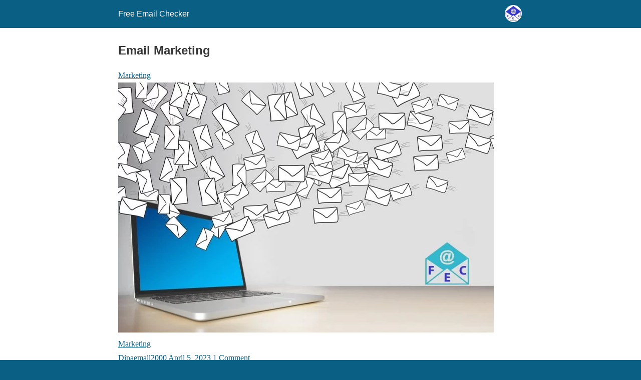

--- FILE ---
content_type: text/html; charset=utf-8
request_url: https://freeemailchecker.net/email-marketing/?amp=1
body_size: 9519
content:
<!DOCTYPE html>
<html amp lang="en-US" data-amp-auto-lightbox-disable transformed="self;v=1" i-amphtml-layout="" i-amphtml-no-boilerplate="">
<head><meta charset="utf-8"><meta name="viewport" content="width=device-width,minimum-scale=1"><link rel="preconnect" href="https://cdn.ampproject.org"><style amp-runtime="" i-amphtml-version="012512221826001">html{overflow-x:hidden!important}html.i-amphtml-fie{height:100%!important;width:100%!important}html:not([amp4ads]),html:not([amp4ads]) body{height:auto!important}html:not([amp4ads]) body{margin:0!important}body{-webkit-text-size-adjust:100%;-moz-text-size-adjust:100%;-ms-text-size-adjust:100%;text-size-adjust:100%}html.i-amphtml-singledoc.i-amphtml-embedded{-ms-touch-action:pan-y pinch-zoom;touch-action:pan-y pinch-zoom}html.i-amphtml-fie>body,html.i-amphtml-singledoc>body{overflow:visible!important}html.i-amphtml-fie:not(.i-amphtml-inabox)>body,html.i-amphtml-singledoc:not(.i-amphtml-inabox)>body{position:relative!important}html.i-amphtml-ios-embed-legacy>body{overflow-x:hidden!important;overflow-y:auto!important;position:absolute!important}html.i-amphtml-ios-embed{overflow-y:auto!important;position:static}#i-amphtml-wrapper{overflow-x:hidden!important;overflow-y:auto!important;position:absolute!important;top:0!important;left:0!important;right:0!important;bottom:0!important;margin:0!important;display:block!important}html.i-amphtml-ios-embed.i-amphtml-ios-overscroll,html.i-amphtml-ios-embed.i-amphtml-ios-overscroll>#i-amphtml-wrapper{-webkit-overflow-scrolling:touch!important}#i-amphtml-wrapper>body{position:relative!important;border-top:1px solid transparent!important}#i-amphtml-wrapper+body{visibility:visible}#i-amphtml-wrapper+body .i-amphtml-lightbox-element,#i-amphtml-wrapper+body[i-amphtml-lightbox]{visibility:hidden}#i-amphtml-wrapper+body[i-amphtml-lightbox] .i-amphtml-lightbox-element{visibility:visible}#i-amphtml-wrapper.i-amphtml-scroll-disabled,.i-amphtml-scroll-disabled{overflow-x:hidden!important;overflow-y:hidden!important}amp-instagram{padding:54px 0px 0px!important;background-color:#fff}amp-iframe iframe{box-sizing:border-box!important}[amp-access][amp-access-hide]{display:none}[subscriptions-dialog],body:not(.i-amphtml-subs-ready) [subscriptions-action],body:not(.i-amphtml-subs-ready) [subscriptions-section]{display:none!important}amp-experiment,amp-live-list>[update]{display:none}amp-list[resizable-children]>.i-amphtml-loading-container.amp-hidden{display:none!important}amp-list [fetch-error],amp-list[load-more] [load-more-button],amp-list[load-more] [load-more-end],amp-list[load-more] [load-more-failed],amp-list[load-more] [load-more-loading]{display:none}amp-list[diffable] div[role=list]{display:block}amp-story-page,amp-story[standalone]{min-height:1px!important;display:block!important;height:100%!important;margin:0!important;padding:0!important;overflow:hidden!important;width:100%!important}amp-story[standalone]{background-color:#000!important;position:relative!important}amp-story-page{background-color:#757575}amp-story .amp-active>div,amp-story .i-amphtml-loader-background{display:none!important}amp-story-page:not(:first-of-type):not([distance]):not([active]){transform:translateY(1000vh)!important}amp-autocomplete{position:relative!important;display:inline-block!important}amp-autocomplete>input,amp-autocomplete>textarea{padding:0.5rem;border:1px solid rgba(0,0,0,.33)}.i-amphtml-autocomplete-results,amp-autocomplete>input,amp-autocomplete>textarea{font-size:1rem;line-height:1.5rem}[amp-fx^=fly-in]{visibility:hidden}amp-script[nodom],amp-script[sandboxed]{position:fixed!important;top:0!important;width:1px!important;height:1px!important;overflow:hidden!important;visibility:hidden}
/*# sourceURL=/css/ampdoc.css*/[hidden]{display:none!important}.i-amphtml-element{display:inline-block}.i-amphtml-blurry-placeholder{transition:opacity 0.3s cubic-bezier(0.0,0.0,0.2,1)!important;pointer-events:none}[layout=nodisplay]:not(.i-amphtml-element){display:none!important}.i-amphtml-layout-fixed,[layout=fixed][width][height]:not(.i-amphtml-layout-fixed){display:inline-block;position:relative}.i-amphtml-layout-responsive,[layout=responsive][width][height]:not(.i-amphtml-layout-responsive),[width][height][heights]:not([layout]):not(.i-amphtml-layout-responsive),[width][height][sizes]:not(img):not([layout]):not(.i-amphtml-layout-responsive){display:block;position:relative}.i-amphtml-layout-intrinsic,[layout=intrinsic][width][height]:not(.i-amphtml-layout-intrinsic){display:inline-block;position:relative;max-width:100%}.i-amphtml-layout-intrinsic .i-amphtml-sizer{max-width:100%}.i-amphtml-intrinsic-sizer{max-width:100%;display:block!important}.i-amphtml-layout-container,.i-amphtml-layout-fixed-height,[layout=container],[layout=fixed-height][height]:not(.i-amphtml-layout-fixed-height){display:block;position:relative}.i-amphtml-layout-fill,.i-amphtml-layout-fill.i-amphtml-notbuilt,[layout=fill]:not(.i-amphtml-layout-fill),body noscript>*{display:block;overflow:hidden!important;position:absolute;top:0;left:0;bottom:0;right:0}body noscript>*{position:absolute!important;width:100%;height:100%;z-index:2}body noscript{display:inline!important}.i-amphtml-layout-flex-item,[layout=flex-item]:not(.i-amphtml-layout-flex-item){display:block;position:relative;-ms-flex:1 1 auto;flex:1 1 auto}.i-amphtml-layout-fluid{position:relative}.i-amphtml-layout-size-defined{overflow:hidden!important}.i-amphtml-layout-awaiting-size{position:absolute!important;top:auto!important;bottom:auto!important}i-amphtml-sizer{display:block!important}@supports (aspect-ratio:1/1){i-amphtml-sizer.i-amphtml-disable-ar{display:none!important}}.i-amphtml-blurry-placeholder,.i-amphtml-fill-content{display:block;height:0;max-height:100%;max-width:100%;min-height:100%;min-width:100%;width:0;margin:auto}.i-amphtml-layout-size-defined .i-amphtml-fill-content{position:absolute;top:0;left:0;bottom:0;right:0}.i-amphtml-replaced-content,.i-amphtml-screen-reader{padding:0!important;border:none!important}.i-amphtml-screen-reader{position:fixed!important;top:0px!important;left:0px!important;width:4px!important;height:4px!important;opacity:0!important;overflow:hidden!important;margin:0!important;display:block!important;visibility:visible!important}.i-amphtml-screen-reader~.i-amphtml-screen-reader{left:8px!important}.i-amphtml-screen-reader~.i-amphtml-screen-reader~.i-amphtml-screen-reader{left:12px!important}.i-amphtml-screen-reader~.i-amphtml-screen-reader~.i-amphtml-screen-reader~.i-amphtml-screen-reader{left:16px!important}.i-amphtml-unresolved{position:relative;overflow:hidden!important}.i-amphtml-select-disabled{-webkit-user-select:none!important;-ms-user-select:none!important;user-select:none!important}.i-amphtml-notbuilt,[layout]:not(.i-amphtml-element),[width][height][heights]:not([layout]):not(.i-amphtml-element),[width][height][sizes]:not(img):not([layout]):not(.i-amphtml-element){position:relative;overflow:hidden!important;color:transparent!important}.i-amphtml-notbuilt:not(.i-amphtml-layout-container)>*,[layout]:not([layout=container]):not(.i-amphtml-element)>*,[width][height][heights]:not([layout]):not(.i-amphtml-element)>*,[width][height][sizes]:not([layout]):not(.i-amphtml-element)>*{display:none}amp-img:not(.i-amphtml-element)[i-amphtml-ssr]>img.i-amphtml-fill-content{display:block}.i-amphtml-notbuilt:not(.i-amphtml-layout-container),[layout]:not([layout=container]):not(.i-amphtml-element),[width][height][heights]:not([layout]):not(.i-amphtml-element),[width][height][sizes]:not(img):not([layout]):not(.i-amphtml-element){color:transparent!important;line-height:0!important}.i-amphtml-ghost{visibility:hidden!important}.i-amphtml-element>[placeholder],[layout]:not(.i-amphtml-element)>[placeholder],[width][height][heights]:not([layout]):not(.i-amphtml-element)>[placeholder],[width][height][sizes]:not([layout]):not(.i-amphtml-element)>[placeholder]{display:block;line-height:normal}.i-amphtml-element>[placeholder].amp-hidden,.i-amphtml-element>[placeholder].hidden{visibility:hidden}.i-amphtml-element:not(.amp-notsupported)>[fallback],.i-amphtml-layout-container>[placeholder].amp-hidden,.i-amphtml-layout-container>[placeholder].hidden{display:none}.i-amphtml-layout-size-defined>[fallback],.i-amphtml-layout-size-defined>[placeholder]{position:absolute!important;top:0!important;left:0!important;right:0!important;bottom:0!important;z-index:1}amp-img[i-amphtml-ssr]:not(.i-amphtml-element)>[placeholder]{z-index:auto}.i-amphtml-notbuilt>[placeholder]{display:block!important}.i-amphtml-hidden-by-media-query{display:none!important}.i-amphtml-element-error{background:red!important;color:#fff!important;position:relative!important}.i-amphtml-element-error:before{content:attr(error-message)}i-amp-scroll-container,i-amphtml-scroll-container{position:absolute;top:0;left:0;right:0;bottom:0;display:block}i-amp-scroll-container.amp-active,i-amphtml-scroll-container.amp-active{overflow:auto;-webkit-overflow-scrolling:touch}.i-amphtml-loading-container{display:block!important;pointer-events:none;z-index:1}.i-amphtml-notbuilt>.i-amphtml-loading-container{display:block!important}.i-amphtml-loading-container.amp-hidden{visibility:hidden}.i-amphtml-element>[overflow]{cursor:pointer;position:relative;z-index:2;visibility:hidden;display:initial;line-height:normal}.i-amphtml-layout-size-defined>[overflow]{position:absolute}.i-amphtml-element>[overflow].amp-visible{visibility:visible}template{display:none!important}.amp-border-box,.amp-border-box *,.amp-border-box :after,.amp-border-box :before{box-sizing:border-box}amp-pixel{display:none!important}amp-analytics,amp-auto-ads,amp-story-auto-ads{position:fixed!important;top:0!important;width:1px!important;height:1px!important;overflow:hidden!important;visibility:hidden}amp-story{visibility:hidden!important}html.i-amphtml-fie>amp-analytics{position:initial!important}[visible-when-invalid]:not(.visible),form [submit-error],form [submit-success],form [submitting]{display:none}amp-accordion{display:block!important}@media (min-width:1px){:where(amp-accordion>section)>:first-child{margin:0;background-color:#efefef;padding-right:20px;border:1px solid #dfdfdf}:where(amp-accordion>section)>:last-child{margin:0}}amp-accordion>section{float:none!important}amp-accordion>section>*{float:none!important;display:block!important;overflow:hidden!important;position:relative!important}amp-accordion,amp-accordion>section{margin:0}amp-accordion:not(.i-amphtml-built)>section>:last-child{display:none!important}amp-accordion:not(.i-amphtml-built)>section[expanded]>:last-child{display:block!important}
/*# sourceURL=/css/ampshared.css*/</style><meta name="amp-to-amp-navigation" content="AMP-Redirect-To; AMP.navigateTo"><meta name="generator" content="AMP Plugin v2.5.5; mode=reader; theme=legacy"><meta name="generator" content="WordPress 6.9"><script async="" src="https://cdn.ampproject.org/v0.mjs" type="module" crossorigin="anonymous"></script><script async nomodule src="https://cdn.ampproject.org/v0.js" crossorigin="anonymous"></script><script src="https://cdn.ampproject.org/v0/amp-analytics-0.1.mjs" async="" custom-element="amp-analytics" type="module" crossorigin="anonymous"></script><script async nomodule src="https://cdn.ampproject.org/v0/amp-analytics-0.1.js" crossorigin="anonymous" custom-element="amp-analytics"></script><script src="https://cdn.ampproject.org/v0/amp-auto-ads-0.1.mjs" async="" custom-element="amp-auto-ads" type="module" crossorigin="anonymous"></script><script async nomodule src="https://cdn.ampproject.org/v0/amp-auto-ads-0.1.js" crossorigin="anonymous" custom-element="amp-auto-ads"></script><style amp-custom="">#amp-mobile-version-switcher{left:0;position:absolute;width:100%;z-index:100}#amp-mobile-version-switcher>a{background-color:#444;border:0;color:#eaeaea;display:block;font-family:-apple-system,BlinkMacSystemFont,Segoe UI,Roboto,Oxygen-Sans,Ubuntu,Cantarell,Helvetica Neue,sans-serif;font-size:16px;font-weight:600;padding:15px 0;text-align:center;-webkit-text-decoration:none;text-decoration:none}#amp-mobile-version-switcher>a:active,#amp-mobile-version-switcher>a:focus,#amp-mobile-version-switcher>a:hover{-webkit-text-decoration:underline;text-decoration:underline}:where(.wp-block-button__link){border-radius:9999px;box-shadow:none;padding:calc(.667em + 2px) calc(1.333em + 2px);text-decoration:none}:root :where(.wp-block-button .wp-block-button__link.is-style-outline),:root :where(.wp-block-button.is-style-outline>.wp-block-button__link){border:2px solid;padding:.667em 1.333em}:root :where(.wp-block-button .wp-block-button__link.is-style-outline:not(.has-text-color)),:root :where(.wp-block-button.is-style-outline>.wp-block-button__link:not(.has-text-color)){color:currentColor}:root :where(.wp-block-button .wp-block-button__link.is-style-outline:not(.has-background)),:root :where(.wp-block-button.is-style-outline>.wp-block-button__link:not(.has-background)){background-color:initial;background-image:none}:where(.wp-block-columns){margin-bottom:1.75em}:where(.wp-block-columns.has-background){padding:1.25em 2.375em}:where(.wp-block-post-comments input[type=submit]){border:none}:where(.wp-block-cover-image:not(.has-text-color)),:where(.wp-block-cover:not(.has-text-color)){color:#fff}:where(.wp-block-cover-image.is-light:not(.has-text-color)),:where(.wp-block-cover.is-light:not(.has-text-color)){color:#000}:root :where(.wp-block-cover h1:not(.has-text-color)),:root :where(.wp-block-cover h2:not(.has-text-color)),:root :where(.wp-block-cover h3:not(.has-text-color)),:root :where(.wp-block-cover h4:not(.has-text-color)),:root :where(.wp-block-cover h5:not(.has-text-color)),:root :where(.wp-block-cover h6:not(.has-text-color)),:root :where(.wp-block-cover p:not(.has-text-color)){color:inherit}:where(.wp-block-file){margin-bottom:1.5em}:where(.wp-block-file__button){border-radius:2em;display:inline-block;padding:.5em 1em}:where(.wp-block-file__button):where(a):active,:where(.wp-block-file__button):where(a):focus,:where(.wp-block-file__button):where(a):hover,:where(.wp-block-file__button):where(a):visited{box-shadow:none;color:#fff;opacity:.85;text-decoration:none}:where(.wp-block-form-input__input){font-size:1em;margin-bottom:.5em;padding:0 .5em}:where(.wp-block-form-input__input)[type=date],:where(.wp-block-form-input__input)[type=datetime-local],:where(.wp-block-form-input__input)[type=datetime],:where(.wp-block-form-input__input)[type=email],:where(.wp-block-form-input__input)[type=month],:where(.wp-block-form-input__input)[type=number],:where(.wp-block-form-input__input)[type=password],:where(.wp-block-form-input__input)[type=search],:where(.wp-block-form-input__input)[type=tel],:where(.wp-block-form-input__input)[type=text],:where(.wp-block-form-input__input)[type=time],:where(.wp-block-form-input__input)[type=url],:where(.wp-block-form-input__input)[type=week]{border-style:solid;border-width:1px;line-height:2;min-height:2em}:where(.wp-block-group.wp-block-group-is-layout-constrained){position:relative}@keyframes show-content-image{0%{visibility:hidden}99%{visibility:hidden}to{visibility:visible}}@keyframes turn-on-visibility{0%{opacity:0}to{opacity:1}}@keyframes turn-off-visibility{0%{opacity:1;visibility:visible}99%{opacity:0;visibility:visible}to{opacity:0;visibility:hidden}}@keyframes lightbox-zoom-in{0%{transform:translate(calc(( -100vw + var(--wp--lightbox-scrollbar-width) ) / 2 + var(--wp--lightbox-initial-left-position)),calc(-50vh + var(--wp--lightbox-initial-top-position))) scale(var(--wp--lightbox-scale))}to{transform:translate(-50%,-50%) scale(1)}}@keyframes lightbox-zoom-out{0%{transform:translate(-50%,-50%) scale(1);visibility:visible}99%{visibility:visible}to{transform:translate(calc(( -100vw + var(--wp--lightbox-scrollbar-width) ) / 2 + var(--wp--lightbox-initial-left-position)),calc(-50vh + var(--wp--lightbox-initial-top-position))) scale(var(--wp--lightbox-scale));visibility:hidden}}:where(.wp-block-latest-comments:not([data-amp-original-style*=line-height] .wp-block-latest-comments__comment)){line-height:1.1}:where(.wp-block-latest-comments:not([data-amp-original-style*=line-height] .wp-block-latest-comments__comment-excerpt p)){line-height:1.8}:root :where(.wp-block-latest-posts.is-grid){padding:0}:root :where(.wp-block-latest-posts.wp-block-latest-posts__list){padding-left:0}ul{box-sizing:border-box}:root :where(.wp-block-list.has-background){padding:1.25em 2.375em}:where(.wp-block-navigation.has-background .wp-block-navigation-item a:not(.wp-element-button)),:where(.wp-block-navigation.has-background .wp-block-navigation-submenu a:not(.wp-element-button)){padding:.5em 1em}:where(.wp-block-navigation .wp-block-navigation__submenu-container .wp-block-navigation-item a:not(.wp-element-button)),:where(.wp-block-navigation .wp-block-navigation__submenu-container .wp-block-navigation-submenu a:not(.wp-element-button)),:where(.wp-block-navigation .wp-block-navigation__submenu-container .wp-block-navigation-submenu button.wp-block-navigation-item__content),:where(.wp-block-navigation .wp-block-navigation__submenu-container .wp-block-pages-list__item button.wp-block-navigation-item__content){padding:.5em 1em}@keyframes overlay-menu__fade-in-animation{0%{opacity:0;transform:translateY(.5em)}to{opacity:1;transform:translateY(0)}}:root :where(p.has-background){padding:1.25em 2.375em}:where(p.has-text-color:not(.has-link-color)) a{color:inherit}:where(.wp-block-post-comments-form input:not([type=submit])),:where(.wp-block-post-comments-form textarea){border:1px solid #949494;font-family:inherit;font-size:1em}:where(.wp-block-post-comments-form input:where(:not([type=submit]):not([type=checkbox]))),:where(.wp-block-post-comments-form textarea){padding:calc(.667em + 2px)}:where(.wp-block-post-excerpt){box-sizing:border-box;margin-bottom:var(--wp--style--block-gap);margin-top:var(--wp--style--block-gap)}:where(.wp-block-preformatted.has-background){padding:1.25em 2.375em}:where(.wp-block-search__button){border:1px solid #ccc;padding:6px 10px}:where(.wp-block-search__input){appearance:none;border:1px solid #949494;flex-grow:1;font-family:inherit;font-size:inherit;font-style:inherit;font-weight:inherit;letter-spacing:inherit;line-height:inherit;margin-left:0;margin-right:0;min-width:3rem;padding:8px;text-transform:inherit}:where(.wp-block-search__input):not(#_#_#_#_#_#_#_){text-decoration:unset}:where(.wp-block-search__button-inside .wp-block-search__inside-wrapper){background-color:#fff;border:1px solid #949494;box-sizing:border-box;padding:4px}:where(.wp-block-search__button-inside .wp-block-search__inside-wrapper) :where(.wp-block-search__button){padding:4px 8px}:root :where(.wp-block-separator.is-style-dots){height:auto;line-height:1;text-align:center}:root :where(.wp-block-separator.is-style-dots):before{color:currentColor;content:"···";font-family:serif;font-size:1.5em;letter-spacing:2em;padding-left:2em}:root :where(.wp-block-site-logo.is-style-rounded){border-radius:9999px}:root :where(.wp-block-social-links .wp-social-link a){padding:.25em}:root :where(.wp-block-social-links.is-style-logos-only .wp-social-link a){padding:0}:root :where(.wp-block-social-links.is-style-pill-shape .wp-social-link a){padding-left:.6666666667em;padding-right:.6666666667em}:root :where(.wp-block-tag-cloud.is-style-outline){display:flex;flex-wrap:wrap;gap:1ch}:root :where(.wp-block-tag-cloud.is-style-outline a){border:1px solid;margin-right:0;padding:1ch 2ch}:root :where(.wp-block-tag-cloud.is-style-outline a):not(#_#_#_#_#_#_#_#_){font-size:unset;text-decoration:none}:root :where(.wp-block-table-of-contents){box-sizing:border-box}:where(.wp-block-term-description){box-sizing:border-box;margin-bottom:var(--wp--style--block-gap);margin-top:var(--wp--style--block-gap)}:where(pre.wp-block-verse){font-family:inherit}:root{--wp-block-synced-color:#7a00df;--wp-block-synced-color--rgb:122,0,223;--wp-bound-block-color:var(--wp-block-synced-color);--wp-editor-canvas-background:#ddd;--wp-admin-theme-color:#007cba;--wp-admin-theme-color--rgb:0,124,186;--wp-admin-theme-color-darker-10:#006ba1;--wp-admin-theme-color-darker-10--rgb:0,107,160.5;--wp-admin-theme-color-darker-20:#005a87;--wp-admin-theme-color-darker-20--rgb:0,90,135;--wp-admin-border-width-focus:2px}@media (min-resolution:192dpi){:root{--wp-admin-border-width-focus:1.5px}}:root{--wp--preset--font-size--normal:16px;--wp--preset--font-size--huge:42px}html :where(.has-border-color){border-style:solid}html :where([data-amp-original-style*=border-top-color]){border-top-style:solid}html :where([data-amp-original-style*=border-right-color]){border-right-style:solid}html :where([data-amp-original-style*=border-bottom-color]){border-bottom-style:solid}html :where([data-amp-original-style*=border-left-color]){border-left-style:solid}html :where([data-amp-original-style*=border-width]){border-style:solid}html :where([data-amp-original-style*=border-top-width]){border-top-style:solid}html :where([data-amp-original-style*=border-right-width]){border-right-style:solid}html :where([data-amp-original-style*=border-bottom-width]){border-bottom-style:solid}html :where([data-amp-original-style*=border-left-width]){border-left-style:solid}html :where(amp-img[class*=wp-image-]),html :where(amp-anim[class*=wp-image-]){height:auto;max-width:100%}:where(figure){margin:0 0 1em}html :where(.is-position-sticky){--wp-admin--admin-bar--position-offset:var(--wp-admin--admin-bar--height,0px)}@media screen and (max-width:600px){html :where(.is-position-sticky){--wp-admin--admin-bar--position-offset:0px}}amp-img.amp-wp-enforced-sizes{object-fit:contain}amp-img img,amp-img noscript{image-rendering:inherit;object-fit:inherit;object-position:inherit}.amp-wp-enforced-sizes{max-width:100%;margin:0 auto}html{background:#0a5f85}body{background:#fff;color:#353535;font-family:Georgia,"Times New Roman",Times,Serif;font-weight:300;line-height:1.75}p,ul{margin:0 0 1em;padding:0}a,a:visited{color:#0a5f85}a:hover,a:active,a:focus{color:#353535}.amp-wp-header div,.amp-wp-title,.amp-wp-footer p,.back-to-top{font-family:-apple-system,BlinkMacSystemFont,"Segoe UI","Roboto","Oxygen-Sans","Ubuntu","Cantarell","Helvetica Neue",sans-serif}.amp-wp-header{background-color:#0a5f85}.amp-wp-header div{color:#fff;font-size:1em;font-weight:400;margin:0 auto;max-width:calc(840px - 32px);padding:.875em 16px;position:relative}.amp-wp-header a{color:#fff;text-decoration:none}.amp-wp-header .amp-wp-site-icon{background-color:#fff;border:1px solid #fff;border-radius:50%;position:absolute;right:18px;top:10px}.amp-wp-article{color:#353535;font-weight:400;margin:1.5em auto;max-width:840px;overflow-wrap:break-word;word-wrap:break-word}.amp-wp-article-header{align-items:center;align-content:stretch;display:flex;flex-wrap:wrap;justify-content:space-between;margin:1.5em 16px 0}.amp-wp-title{color:#353535;display:block;flex:1 0 100%;font-weight:900;margin:0 0 .625em;width:100%}.amp-wp-article-content{margin:0 16px}.amp-wp-article-content ul{margin-left:1em}.amp-wp-article-content amp-img{margin:0 auto}.amp-wp-footer{border-top:1px solid #c2c2c2;margin:calc(1.5em - 1px) 0 0}.amp-wp-footer div{margin:0 auto;max-width:calc(840px - 32px);padding:1.25em 16px 1.25em;position:relative}.amp-wp-footer h2{font-size:1em;line-height:1.375em;margin:0 0 .5em}.amp-wp-footer p{color:#696969;font-size:.8em;line-height:1.5em;margin:0 85px 0 0}.amp-wp-footer a{text-decoration:none}.back-to-top{bottom:1.275em;font-size:.8em;font-weight:600;line-height:2em;position:absolute;right:16px}.lwrp.link-whisper-related-posts{margin-top:40px;margin-bottom:30px}.lwrp .lwrp-list-multi-container{display:flex}.lwrp .lwrp-list-double{width:48%}.lwrp .lwrp-list-item amp-img{max-width:100%;height:auto;object-fit:cover;aspect-ratio:1/1}@media screen and (max-width: 480px){.lwrp .lwrp-list-multi-container{flex-direction:column}.lwrp .lwrp-list-multi-container ul.lwrp-list{margin-top:0px;margin-bottom:0px;padding-top:0px;padding-bottom:0px}.lwrp .lwrp-list-double{width:100%}}.amp-wp-9f55261:not(#_#_#_#_#_){background-color:#0866ff}.amp-wp-2645980:not(#_#_#_#_#_){background-color:#6364ff}.amp-wp-ce7eb4c:not(#_#_#_#_#_){background-color:#888990}.amp-wp-208c9ce:not(#_#_#_#_#_){background-color:#0166ff}

/*# sourceURL=amp-custom.css */</style><link rel="canonical" href="https://freeemailchecker.net/email-marketing/"><title>Email Marketing</title><script type="application/ld+json">{"@context":"http://schema.org","publisher":{"@type":"Organization","name":"Free Email Checker","logo":{"@type":"ImageObject","url":"https://freeemailchecker.net/wp-content/uploads/2023/02/logo-dark-e1682401221395.png"}},"@type":"WebPage","mainEntityOfPage":"https://freeemailchecker.net/email-marketing/","headline":"Email Marketing","datePublished":"2023-04-11T15:42:00+06:00","dateModified":"2023-07-06T15:18:14+06:00","author":{"@type":"Person","name":"E-Author"}}</script></head>

<body class="">


<amp-auto-ads type="adsense" data-ad-client="ca-pub-7249517974102748" class="i-amphtml-layout-container" i-amphtml-layout="container"></amp-auto-ads>


<header id="top" class="amp-wp-header">
	<div>
		<a href="https://freeemailchecker.net/?amp=1">
										<amp-img src="https://freeemailchecker.net/wp-content/uploads/2020/09/cropped-Free-Email-Checker-150x150.png" width="32" height="32" class="amp-wp-site-icon amp-wp-enforced-sizes i-amphtml-layout-intrinsic i-amphtml-layout-size-defined" data-hero-candidate="" alt="Site icon" layout="intrinsic" data-hero i-amphtml-ssr i-amphtml-layout="intrinsic"><i-amphtml-sizer slot="i-amphtml-svc" class="i-amphtml-sizer"><img alt="" aria-hidden="true" class="i-amphtml-intrinsic-sizer" role="presentation" src="[data-uri]"></i-amphtml-sizer><img class="i-amphtml-fill-content i-amphtml-replaced-content" decoding="async" alt="Site icon" src="https://freeemailchecker.net/wp-content/uploads/2020/09/cropped-Free-Email-Checker-150x150.png"></amp-img>
						<span class="amp-site-title">
				Free Email Checker			</span>
		</a>
	</div>
</header>

<article class="amp-wp-article">
	<header class="amp-wp-article-header">
		<h1 class="amp-wp-title">Email Marketing</h1>
	</header>

	
	<div class="amp-wp-article-content">
		<article id="post-5773">
					        	 <a href="https://freeemailchecker.net/category/marketing/?amp=1" rel="category tag" target="_blank">Marketing</a>					            <a href="https://freeemailchecker.net/how-to-build-an-email-list-a-step-by-step-guide-for-beginners/?amp=1" target="_blank"><br>
<amp-img width="750" height="500" src="https://freeemailchecker.net/wp-content/uploads/2023/04/How-to-Build-an-Email-List-A-Step-by-Step-Guide-for-Beginners-750x500.jpg" alt="How to Build an Email List A Step-by-Step Guide for Beginners" class="amp-wp-enforced-sizes i-amphtml-layout-intrinsic i-amphtml-layout-size-defined" layout="intrinsic" data-hero-candidate="" data-hero i-amphtml-ssr i-amphtml-layout="intrinsic"><i-amphtml-sizer slot="i-amphtml-svc" class="i-amphtml-sizer"><img alt="" aria-hidden="true" class="i-amphtml-intrinsic-sizer" role="presentation" src="[data-uri]"></i-amphtml-sizer><img class="i-amphtml-fill-content i-amphtml-replaced-content" decoding="async" loading="lazy" alt="How to Build an Email List A Step-by-Step Guide for Beginners" src="https://freeemailchecker.net/wp-content/uploads/2023/04/How-to-Build-an-Email-List-A-Step-by-Step-Guide-for-Beginners-750x500.jpg"></amp-img>					            </a><br>
<a href="https://freeemailchecker.net/category/marketing/?amp=1" rel="category tag" target="_blank">Marketing</a><br>
<a href="https://freeemailchecker.net/author/dipaemail2000/?amp=1" target="_blank"> Dipaemail2000</a><a href="https://freeemailchecker.net/how-to-build-an-email-list-a-step-by-step-guide-for-beginners/?amp=1" rel="bookmark" target="_blank"> <time datetime="2023-04-05T06:56:38+06:00">April 5, 2023</time></a><a href="https://freeemailchecker.net/how-to-build-an-email-list-a-step-by-step-guide-for-beginners/?amp=1#comments" target="_blank"> 1 Comment</a>						            
<h3><a href="https://freeemailchecker.net/how-to-build-an-email-list-a-step-by-step-guide-for-beginners/?amp=1" rel="bookmark" target="_blank">How to Build an Email List: A Step-by-Step Guide for Beginners</a></h3>
<p><br>
A Are you looking to build an email list for your merchant or personal…					        <br>
</p></article>
<article id="post-5406">
					        	 <a href="https://freeemailchecker.net/category/marketing/?amp=1" rel="category tag" target="_blank">Marketing</a>					            <a href="https://freeemailchecker.net/the-power-of-personalization-in-email-marketing-a-comprehensive-guide/?amp=1" target="_blank"><br>
<amp-img width="750" height="500" src="https://freeemailchecker.net/wp-content/uploads/2023/03/The-Power-of-Personalization-in-Email-Marketing_1-750x500.jpg" alt="The Power of Personalization in Email Marketing: A Comprehensive Guide" class="amp-wp-enforced-sizes i-amphtml-layout-intrinsic i-amphtml-layout-size-defined" layout="intrinsic" i-amphtml-layout="intrinsic"><i-amphtml-sizer slot="i-amphtml-svc" class="i-amphtml-sizer"><img alt="" aria-hidden="true" class="i-amphtml-intrinsic-sizer" role="presentation" src="[data-uri]"></i-amphtml-sizer><noscript><img width="750" height="500" src="https://freeemailchecker.net/wp-content/uploads/2023/03/The-Power-of-Personalization-in-Email-Marketing_1-750x500.jpg" alt="The Power of Personalization in Email Marketing: A Comprehensive Guide" decoding="async" loading="lazy"></noscript></amp-img>					            </a><br>
<a href="https://freeemailchecker.net/category/marketing/?amp=1" rel="category tag" target="_blank">Marketing</a><br>
<a href="https://freeemailchecker.net/author/dipaemail2000/?amp=1" target="_blank"> Dipaemail2000</a><a href="https://freeemailchecker.net/the-power-of-personalization-in-email-marketing-a-comprehensive-guide/?amp=1" rel="bookmark" target="_blank"> <time datetime="2023-03-26T08:55:46+06:00">March 26, 2023</time></a><a href="https://freeemailchecker.net/the-power-of-personalization-in-email-marketing-a-comprehensive-guide/?amp=1#respond" target="_blank"> 0 Comments</a>						            
<h3><a href="https://freeemailchecker.net/the-power-of-personalization-in-email-marketing-a-comprehensive-guide/?amp=1" rel="bookmark" target="_blank">The Power of Personalization in Email Marketing: A Comprehensive Guide</a></h3>
<p><br>
Email marketing personalization is an Improtent of your business. Email razzmatazz and marketing is…					        <br>
</p></article>
<article id="post-5400">
					        	 <a href="https://freeemailchecker.net/category/marketing/?amp=1" rel="category tag" target="_blank">Marketing</a>					            <a href="https://freeemailchecker.net/10-email-marketing-tips-for-small-businesses-how-to-boost-your-sales/?amp=1" target="_blank"><br>
<amp-img width="750" height="500" src="https://freeemailchecker.net/wp-content/uploads/2023/03/10-Email-Marketing-Tips-for-Small-Businesses-How-to-Boost-Your-Sales-750x500.jpg" alt="10 Email Marketing Tips for Small Businesses How to Boost Your Sales" class="amp-wp-enforced-sizes i-amphtml-layout-intrinsic i-amphtml-layout-size-defined" layout="intrinsic" i-amphtml-layout="intrinsic"><i-amphtml-sizer slot="i-amphtml-svc" class="i-amphtml-sizer"><img alt="" aria-hidden="true" class="i-amphtml-intrinsic-sizer" role="presentation" src="[data-uri]"></i-amphtml-sizer><noscript><img width="750" height="500" src="https://freeemailchecker.net/wp-content/uploads/2023/03/10-Email-Marketing-Tips-for-Small-Businesses-How-to-Boost-Your-Sales-750x500.jpg" alt="10 Email Marketing Tips for Small Businesses How to Boost Your Sales" decoding="async" loading="lazy"></noscript></amp-img>					            </a><br>
<a href="https://freeemailchecker.net/category/marketing/?amp=1" rel="category tag" target="_blank">Marketing</a><br>
<a href="https://freeemailchecker.net/author/dipaemail2000/?amp=1" target="_blank"> Dipaemail2000</a><a href="https://freeemailchecker.net/10-email-marketing-tips-for-small-businesses-how-to-boost-your-sales/?amp=1" rel="bookmark" target="_blank"> <time datetime="2023-03-24T16:54:50+06:00">March 24, 2023</time></a><a href="https://freeemailchecker.net/10-email-marketing-tips-for-small-businesses-how-to-boost-your-sales/?amp=1#respond" target="_blank"> 0 Comments</a>						            
<h3><a href="https://freeemailchecker.net/10-email-marketing-tips-for-small-businesses-how-to-boost-your-sales/?amp=1" rel="bookmark" target="_blank">10 Email Marketing Tips for Small Businesses: How to Boost Your Sales</a></h3>
<p><br>
Email razzmatazz is a constructive device that small organizations can use to attain out…					        <br>
</p></article>
<article id="post-5348">
					        	 <a href="https://freeemailchecker.net/category/marketing/?amp=1" rel="category tag" target="_blank">Marketing</a>					            <a href="https://freeemailchecker.net/how-do-i-create-an-email-marketing-campaign/?amp=1" target="_blank"><br>
<amp-img width="750" height="500" src="https://freeemailchecker.net/wp-content/uploads/2023/03/How-do-I-Create-an-Email-Marketing-Campaign-750x500.jpg" alt="How do I Create an Email Marketing Campaign" class="amp-wp-enforced-sizes i-amphtml-layout-intrinsic i-amphtml-layout-size-defined" layout="intrinsic" i-amphtml-layout="intrinsic"><i-amphtml-sizer slot="i-amphtml-svc" class="i-amphtml-sizer"><img alt="" aria-hidden="true" class="i-amphtml-intrinsic-sizer" role="presentation" src="[data-uri]"></i-amphtml-sizer><noscript><img width="750" height="500" src="https://freeemailchecker.net/wp-content/uploads/2023/03/How-do-I-Create-an-Email-Marketing-Campaign-750x500.jpg" alt="How do I Create an Email Marketing Campaign" decoding="async" loading="lazy"></noscript></amp-img>					            </a><br>
<a href="https://freeemailchecker.net/category/marketing/?amp=1" rel="category tag" target="_blank">Marketing</a><br>
<a href="https://freeemailchecker.net/author/dipaemail2000/?amp=1" target="_blank"> Dipaemail2000</a><a href="https://freeemailchecker.net/how-do-i-create-an-email-marketing-campaign/?amp=1" rel="bookmark" target="_blank"> <time datetime="2023-03-23T04:04:57+06:00">March 23, 2023</time></a><a href="https://freeemailchecker.net/how-do-i-create-an-email-marketing-campaign/?amp=1#respond" target="_blank"> 0 Comments</a>						            
<h3><a href="https://freeemailchecker.net/how-do-i-create-an-email-marketing-campaign/?amp=1" rel="bookmark" target="_blank">How do I Create an Email Marketing Campaign?</a></h3>
<p><br>
Email marketing campaign are one of the most constructive ways to reach your customers…					        <br>
</p></article>
<article id="post-5117">
					        	 <a href="https://freeemailchecker.net/category/marketing/?amp=1" rel="category tag" target="_blank">Marketing</a> <a href="https://freeemailchecker.net/category/seo/?amp=1" rel="category tag" target="_blank">SEO</a>					            <a href="https://freeemailchecker.net/white-hat-link-building-service/?amp=1" target="_blank"><br>
<amp-img width="750" height="500" src="https://freeemailchecker.net/wp-content/uploads/2023/03/White-Hat-Link-Building-Service-750x500.jpg" alt="White Hat Link Building Service" srcset="https://freeemailchecker.net/wp-content/uploads/2023/03/White-Hat-Link-Building-Service-750x500.jpg 750w, https://freeemailchecker.net/wp-content/uploads/2023/03/White-Hat-Link-Building-Service-300x200.jpg 300w, https://freeemailchecker.net/wp-content/uploads/2023/03/White-Hat-Link-Building-Service-1024x683.jpg 1024w, https://freeemailchecker.net/wp-content/uploads/2023/03/White-Hat-Link-Building-Service-768x512.jpg 768w, https://freeemailchecker.net/wp-content/uploads/2023/03/White-Hat-Link-Building-Service.jpg 1200w" sizes="auto, (max-width: 750px) 100vw, 750px" class="amp-wp-enforced-sizes i-amphtml-layout-intrinsic i-amphtml-layout-size-defined" layout="intrinsic" disable-inline-width="" i-amphtml-layout="intrinsic"><i-amphtml-sizer slot="i-amphtml-svc" class="i-amphtml-sizer"><img alt="" aria-hidden="true" class="i-amphtml-intrinsic-sizer" role="presentation" src="[data-uri]"></i-amphtml-sizer><noscript><img width="750" height="500" src="https://freeemailchecker.net/wp-content/uploads/2023/03/White-Hat-Link-Building-Service-750x500.jpg" alt="White Hat Link Building Service" decoding="async" loading="lazy" srcset="https://freeemailchecker.net/wp-content/uploads/2023/03/White-Hat-Link-Building-Service-750x500.jpg 750w, https://freeemailchecker.net/wp-content/uploads/2023/03/White-Hat-Link-Building-Service-300x200.jpg 300w, https://freeemailchecker.net/wp-content/uploads/2023/03/White-Hat-Link-Building-Service-1024x683.jpg 1024w, https://freeemailchecker.net/wp-content/uploads/2023/03/White-Hat-Link-Building-Service-768x512.jpg 768w, https://freeemailchecker.net/wp-content/uploads/2023/03/White-Hat-Link-Building-Service.jpg 1200w" sizes="auto, (max-width: 750px) 100vw, 750px"></noscript></amp-img>					            </a><br>
<a href="https://freeemailchecker.net/category/marketing/?amp=1" rel="category tag" target="_blank">Marketing</a> <a href="https://freeemailchecker.net/category/seo/?amp=1" rel="category tag" target="_blank">SEO</a><br>
<a href="https://freeemailchecker.net/author/dipaemail2000/?amp=1" target="_blank"> Dipaemail2000</a><a href="https://freeemailchecker.net/white-hat-link-building-service/?amp=1" rel="bookmark" target="_blank"> <time datetime="2023-03-21T05:35:06+06:00">March 21, 2023</time></a><a href="https://freeemailchecker.net/white-hat-link-building-service/?amp=1#respond" target="_blank"> 0 Comments</a>						            
<h3><a href="https://freeemailchecker.net/white-hat-link-building-service/?amp=1" rel="bookmark" target="_blank">White Hat Link Building Service</a></h3>
<p><br>
In the world of search engine optimization (SEO), link towers are one of the…					        <br>
</p></article>
<article id="post-5130">
					        	 <a href="https://freeemailchecker.net/category/seo/?amp=1" rel="category tag" target="_blank">SEO</a>					            <a href="https://freeemailchecker.net/what-is-fat-joe-backlinks/?amp=1" target="_blank"><br>
<amp-img width="750" height="500" src="https://freeemailchecker.net/wp-content/uploads/2023/03/What-is-Fat-Joe-Backlinks-750x500.jpg" alt="What is Fat Joe Backlinks?" srcset="https://freeemailchecker.net/wp-content/uploads/2023/03/What-is-Fat-Joe-Backlinks-750x500.jpg 750w, https://freeemailchecker.net/wp-content/uploads/2023/03/What-is-Fat-Joe-Backlinks-300x200.jpg 300w, https://freeemailchecker.net/wp-content/uploads/2023/03/What-is-Fat-Joe-Backlinks-1024x683.jpg 1024w, https://freeemailchecker.net/wp-content/uploads/2023/03/What-is-Fat-Joe-Backlinks-768x512.jpg 768w, https://freeemailchecker.net/wp-content/uploads/2023/03/What-is-Fat-Joe-Backlinks.jpg 1200w" sizes="auto, (max-width: 750px) 100vw, 750px" class="amp-wp-enforced-sizes i-amphtml-layout-intrinsic i-amphtml-layout-size-defined" layout="intrinsic" disable-inline-width="" i-amphtml-layout="intrinsic"><i-amphtml-sizer slot="i-amphtml-svc" class="i-amphtml-sizer"><img alt="" aria-hidden="true" class="i-amphtml-intrinsic-sizer" role="presentation" src="[data-uri]"></i-amphtml-sizer><noscript><img width="750" height="500" src="https://freeemailchecker.net/wp-content/uploads/2023/03/What-is-Fat-Joe-Backlinks-750x500.jpg" alt="What is Fat Joe Backlinks?" decoding="async" loading="lazy" srcset="https://freeemailchecker.net/wp-content/uploads/2023/03/What-is-Fat-Joe-Backlinks-750x500.jpg 750w, https://freeemailchecker.net/wp-content/uploads/2023/03/What-is-Fat-Joe-Backlinks-300x200.jpg 300w, https://freeemailchecker.net/wp-content/uploads/2023/03/What-is-Fat-Joe-Backlinks-1024x683.jpg 1024w, https://freeemailchecker.net/wp-content/uploads/2023/03/What-is-Fat-Joe-Backlinks-768x512.jpg 768w, https://freeemailchecker.net/wp-content/uploads/2023/03/What-is-Fat-Joe-Backlinks.jpg 1200w" sizes="auto, (max-width: 750px) 100vw, 750px"></noscript></amp-img>					            </a><br>
<a href="https://freeemailchecker.net/category/seo/?amp=1" rel="category tag" target="_blank">SEO</a><br>
<a href="https://freeemailchecker.net/author/dipaemail2000/?amp=1" target="_blank"> Dipaemail2000</a><a href="https://freeemailchecker.net/what-is-fat-joe-backlinks/?amp=1" rel="bookmark" target="_blank"> <time datetime="2023-03-18T16:37:37+06:00">March 18, 2023</time></a><a href="https://freeemailchecker.net/what-is-fat-joe-backlinks/?amp=1#respond" target="_blank"> 0 Comments</a>						            
<h3><a href="https://freeemailchecker.net/what-is-fat-joe-backlinks/?amp=1" rel="bookmark" target="_blank">What is Fat Joe Backlinks?</a></h3>
<p><br>
In the world of SEO, link building is an essential component for improving a…					        <br>
</p></article>
<article id="post-5114">
					        	 <a href="https://freeemailchecker.net/category/seo/?amp=1" rel="category tag" target="_blank">SEO</a>					            <a href="https://freeemailchecker.net/buy-high-quality-backlinks/?amp=1" target="_blank"><br>
<amp-img width="750" height="500" src="https://freeemailchecker.net/wp-content/uploads/2023/03/Buy-High-Quality-Backlinks-750x500.jpg" alt="Buy High Quality Backlinks" srcset="https://freeemailchecker.net/wp-content/uploads/2023/03/Buy-High-Quality-Backlinks-750x500.jpg 750w, https://freeemailchecker.net/wp-content/uploads/2023/03/Buy-High-Quality-Backlinks-300x200.jpg 300w, https://freeemailchecker.net/wp-content/uploads/2023/03/Buy-High-Quality-Backlinks-1024x683.jpg 1024w, https://freeemailchecker.net/wp-content/uploads/2023/03/Buy-High-Quality-Backlinks-768x512.jpg 768w, https://freeemailchecker.net/wp-content/uploads/2023/03/Buy-High-Quality-Backlinks.jpg 1200w" sizes="auto, (max-width: 750px) 100vw, 750px" class="amp-wp-enforced-sizes i-amphtml-layout-intrinsic i-amphtml-layout-size-defined" layout="intrinsic" disable-inline-width="" i-amphtml-layout="intrinsic"><i-amphtml-sizer slot="i-amphtml-svc" class="i-amphtml-sizer"><img alt="" aria-hidden="true" class="i-amphtml-intrinsic-sizer" role="presentation" src="[data-uri]"></i-amphtml-sizer><noscript><img width="750" height="500" src="https://freeemailchecker.net/wp-content/uploads/2023/03/Buy-High-Quality-Backlinks-750x500.jpg" alt="Buy High Quality Backlinks" decoding="async" loading="lazy" srcset="https://freeemailchecker.net/wp-content/uploads/2023/03/Buy-High-Quality-Backlinks-750x500.jpg 750w, https://freeemailchecker.net/wp-content/uploads/2023/03/Buy-High-Quality-Backlinks-300x200.jpg 300w, https://freeemailchecker.net/wp-content/uploads/2023/03/Buy-High-Quality-Backlinks-1024x683.jpg 1024w, https://freeemailchecker.net/wp-content/uploads/2023/03/Buy-High-Quality-Backlinks-768x512.jpg 768w, https://freeemailchecker.net/wp-content/uploads/2023/03/Buy-High-Quality-Backlinks.jpg 1200w" sizes="auto, (max-width: 750px) 100vw, 750px"></noscript></amp-img>					            </a><br>
<a href="https://freeemailchecker.net/category/seo/?amp=1" rel="category tag" target="_blank">SEO</a><br>
<a href="https://freeemailchecker.net/author/dipaemail2000/?amp=1" target="_blank"> Dipaemail2000</a><a href="https://freeemailchecker.net/buy-high-quality-backlinks/?amp=1" rel="bookmark" target="_blank"> <time datetime="2023-03-18T16:18:00+06:00">March 18, 2023</time></a><a href="https://freeemailchecker.net/buy-high-quality-backlinks/?amp=1#respond" target="_blank"> 0 Comments</a>						            
<h3><a href="https://freeemailchecker.net/buy-high-quality-backlinks/?amp=1" rel="bookmark" target="_blank">Buy High Quality Backlinks</a></h3>
<p><br>
In the world of search engine optimization (SEO), backlinks are one of the most…					        <br>
</p></article>
<article id="post-5120">
					        	 <a href="https://freeemailchecker.net/category/seo/?amp=1" rel="category tag" target="_blank">SEO</a>					            <a href="https://freeemailchecker.net/what-profession-is-link-building/?amp=1" target="_blank"><br>
<amp-img width="750" height="500" src="https://freeemailchecker.net/wp-content/uploads/2023/03/What-profession-is-link-building-750x500.jpg" alt="What-profession-is-link-building" srcset="https://freeemailchecker.net/wp-content/uploads/2023/03/What-profession-is-link-building-750x500.jpg 750w, https://freeemailchecker.net/wp-content/uploads/2023/03/What-profession-is-link-building-300x200.jpg 300w, https://freeemailchecker.net/wp-content/uploads/2023/03/What-profession-is-link-building-1024x683.jpg 1024w, https://freeemailchecker.net/wp-content/uploads/2023/03/What-profession-is-link-building-768x512.jpg 768w, https://freeemailchecker.net/wp-content/uploads/2023/03/What-profession-is-link-building.jpg 1200w" sizes="auto, (max-width: 750px) 100vw, 750px" class="amp-wp-enforced-sizes i-amphtml-layout-intrinsic i-amphtml-layout-size-defined" layout="intrinsic" disable-inline-width="" i-amphtml-layout="intrinsic"><i-amphtml-sizer slot="i-amphtml-svc" class="i-amphtml-sizer"><img alt="" aria-hidden="true" class="i-amphtml-intrinsic-sizer" role="presentation" src="[data-uri]"></i-amphtml-sizer><noscript><img width="750" height="500" src="https://freeemailchecker.net/wp-content/uploads/2023/03/What-profession-is-link-building-750x500.jpg" alt="What-profession-is-link-building" decoding="async" loading="lazy" srcset="https://freeemailchecker.net/wp-content/uploads/2023/03/What-profession-is-link-building-750x500.jpg 750w, https://freeemailchecker.net/wp-content/uploads/2023/03/What-profession-is-link-building-300x200.jpg 300w, https://freeemailchecker.net/wp-content/uploads/2023/03/What-profession-is-link-building-1024x683.jpg 1024w, https://freeemailchecker.net/wp-content/uploads/2023/03/What-profession-is-link-building-768x512.jpg 768w, https://freeemailchecker.net/wp-content/uploads/2023/03/What-profession-is-link-building.jpg 1200w" sizes="auto, (max-width: 750px) 100vw, 750px"></noscript></amp-img>					            </a><br>
<a href="https://freeemailchecker.net/category/seo/?amp=1" rel="category tag" target="_blank">SEO</a><br>
<a href="https://freeemailchecker.net/author/dipaemail2000/?amp=1" target="_blank"> Dipaemail2000</a><a href="https://freeemailchecker.net/what-profession-is-link-building/?amp=1" rel="bookmark" target="_blank"> <time datetime="2023-03-18T15:04:06+06:00">March 18, 2023</time></a><a href="https://freeemailchecker.net/what-profession-is-link-building/?amp=1#respond" target="_blank"> 0 Comments</a>						            
<h3><a href="https://freeemailchecker.net/what-profession-is-link-building/?amp=1" rel="bookmark" target="_blank">What profession is link building?</a></h3>
<p><br>
Link towers are a crucial specialty of search engine optimization (SEO) that helps websites…					        <br>
</p></article>
<article id="post-5124">
					        	 <a href="https://freeemailchecker.net/category/marketing/?amp=1" rel="category tag" target="_blank">Marketing</a> <a href="https://freeemailchecker.net/category/seo/?amp=1" rel="category tag" target="_blank">SEO</a>					            <a href="https://freeemailchecker.net/social-media-marketing-ideas-reddit/?amp=1" target="_blank"><br>
<amp-img width="750" height="500" src="https://freeemailchecker.net/wp-content/uploads/2023/03/Social-Media-Marketing-Ideas-Reddit-750x500.jpg" alt="Social-Media-Marketing-Ideas-Reddit" class="amp-wp-enforced-sizes i-amphtml-layout-intrinsic i-amphtml-layout-size-defined" layout="intrinsic" i-amphtml-layout="intrinsic"><i-amphtml-sizer slot="i-amphtml-svc" class="i-amphtml-sizer"><img alt="" aria-hidden="true" class="i-amphtml-intrinsic-sizer" role="presentation" src="[data-uri]"></i-amphtml-sizer><noscript><img width="750" height="500" src="https://freeemailchecker.net/wp-content/uploads/2023/03/Social-Media-Marketing-Ideas-Reddit-750x500.jpg" alt="Social-Media-Marketing-Ideas-Reddit" decoding="async" loading="lazy"></noscript></amp-img>					            </a><br>
<a href="https://freeemailchecker.net/category/marketing/?amp=1" rel="category tag" target="_blank">Marketing</a> <a href="https://freeemailchecker.net/category/seo/?amp=1" rel="category tag" target="_blank">SEO</a><br>
<a href="https://freeemailchecker.net/author/dipaemail2000/?amp=1" target="_blank"> Dipaemail2000</a><a href="https://freeemailchecker.net/social-media-marketing-ideas-reddit/?amp=1" rel="bookmark" target="_blank"> <time datetime="2023-03-18T14:46:01+06:00">March 18, 2023</time></a><a href="https://freeemailchecker.net/social-media-marketing-ideas-reddit/?amp=1#respond" target="_blank"> 0 Comments</a>						            
<h3><a href="https://freeemailchecker.net/social-media-marketing-ideas-reddit/?amp=1" rel="bookmark" target="_blank">Social Media Marketing Ideas Reddit</a></h3>
<p><br>
Social media razzmatazz and marketing have ended up being an essential factor of virtual…					        <br>
</p></article>
<div class="addtoany_share_save_container addtoany_content addtoany_content_bottom"><div class="a2a_kit a2a_kit_size_32 addtoany_list" data-a2a-url="https://freeemailchecker.net/email-marketing/" data-a2a-title="Email Marketing"><a class="a2a_button_facebook" href="https://www.addtoany.com/add_to/facebook?linkurl=https%3A%2F%2Ffreeemailchecker.net%2Femail-marketing%2F&amp;linkname=Email%20Marketing" title="Facebook" rel="nofollow noopener" target="_blank"><amp-img src="https://static.addtoany.com/buttons/facebook.svg" width="32" height="32" alt="Facebook" class="amp-wp-enforced-sizes amp-wp-9f55261 i-amphtml-layout-intrinsic i-amphtml-layout-size-defined" layout="intrinsic" data-amp-original-style="background-color:#0866FF;" i-amphtml-layout="intrinsic"><i-amphtml-sizer slot="i-amphtml-svc" class="i-amphtml-sizer"><img alt="" aria-hidden="true" class="i-amphtml-intrinsic-sizer" role="presentation" src="[data-uri]"></i-amphtml-sizer><noscript><img src="https://static.addtoany.com/buttons/facebook.svg" width="32" height="32" alt="Facebook"></noscript></amp-img></a><a class="a2a_button_mastodon" href="https://www.addtoany.com/add_to/mastodon?linkurl=https%3A%2F%2Ffreeemailchecker.net%2Femail-marketing%2F&amp;linkname=Email%20Marketing" title="Mastodon" rel="nofollow noopener" target="_blank"><amp-img src="https://static.addtoany.com/buttons/mastodon.svg" width="32" height="32" alt="Mastodon" class="amp-wp-enforced-sizes amp-wp-2645980 i-amphtml-layout-intrinsic i-amphtml-layout-size-defined" layout="intrinsic" data-amp-original-style="background-color:#6364FF;" i-amphtml-layout="intrinsic"><i-amphtml-sizer slot="i-amphtml-svc" class="i-amphtml-sizer"><img alt="" aria-hidden="true" class="i-amphtml-intrinsic-sizer" role="presentation" src="[data-uri]"></i-amphtml-sizer><noscript><img src="https://static.addtoany.com/buttons/mastodon.svg" width="32" height="32" alt="Mastodon"></noscript></amp-img></a><a class="a2a_button_email" href="https://www.addtoany.com/add_to/email?linkurl=https%3A%2F%2Ffreeemailchecker.net%2Femail-marketing%2F&amp;linkname=Email%20Marketing" title="Email" rel="nofollow noopener" target="_blank"><amp-img src="https://static.addtoany.com/buttons/email.svg" width="32" height="32" alt="Email" class="amp-wp-enforced-sizes amp-wp-ce7eb4c i-amphtml-layout-intrinsic i-amphtml-layout-size-defined" layout="intrinsic" data-amp-original-style="background-color:#888990;" i-amphtml-layout="intrinsic"><i-amphtml-sizer slot="i-amphtml-svc" class="i-amphtml-sizer"><img alt="" aria-hidden="true" class="i-amphtml-intrinsic-sizer" role="presentation" src="[data-uri]"></i-amphtml-sizer><noscript><img src="https://static.addtoany.com/buttons/email.svg" width="32" height="32" alt="Email"></noscript></amp-img></a><a class="a2a_dd addtoany_share_save addtoany_share" href="https://www.addtoany.com/share#url=https%3A%2F%2Ffreeemailchecker.net%2Femail-marketing%2F&amp;title=Email%20Marketing" target="_blank"><amp-img src="https://static.addtoany.com/buttons/a2a.svg" width="32" height="32" alt="Share" class="amp-wp-enforced-sizes amp-wp-208c9ce i-amphtml-layout-intrinsic i-amphtml-layout-size-defined" layout="intrinsic" data-amp-original-style="background-color:#0166ff" i-amphtml-layout="intrinsic"><i-amphtml-sizer slot="i-amphtml-svc" class="i-amphtml-sizer"><img alt="" aria-hidden="true" class="i-amphtml-intrinsic-sizer" role="presentation" src="[data-uri]"></i-amphtml-sizer><noscript><img src="https://static.addtoany.com/buttons/a2a.svg" width="32" height="32" alt="Share"></noscript></amp-img></a></div></div>

<div id="link-whisper-related-posts-widget" class="link-whisper-related-posts lwrp">
            <h3 class="lwrp-title">Related Posts</h3>    
        <div class="lwrp-list-container">
                                            <div class="lwrp-list-multi-container">
                    <ul class="lwrp-list lwrp-list-double lwrp-list-left">
                        <li class="lwrp-list-item"><a href="https://freeemailchecker.net/broadband-divide-in-the-us-is-not-color-blind/?amp=1" class="lwrp-list-link"><span class="lwrp-list-link-title-text">Broadband Divide in the US Is Not Color Blind</span></a></li><li class="lwrp-list-item"><a href="https://freeemailchecker.net/todays-nyt-connections-hints-answers-for-april-15-674/?amp=1" class="lwrp-list-link"><span class="lwrp-list-link-title-text">Today’s NYT Connections Hints, Answers for April 15, #674</span></a></li><li class="lwrp-list-item"><a href="https://freeemailchecker.net/sora-copycats-flooded-apples-app-store-and-some-still-remain/?amp=1" class="lwrp-list-link"><span class="lwrp-list-link-title-text">Sora copycats flooded Apple’s App Store, and some still remain</span></a></li><li class="lwrp-list-item"><a href="https://freeemailchecker.net/the-ultimate-guide-to-getting-high-quality-backlinks-for-your-website/?amp=1" class="lwrp-list-link"><span class="lwrp-list-link-title-text">The Ultimate Guide to Getting High Quality Backlinks for Your Website</span></a></li>                    </ul>
                    <ul class="lwrp-list lwrp-list-double lwrp-list-right">
                        <li class="lwrp-list-item"><a href="https://freeemailchecker.net/this-ai-wearable-is-the-worlds-first-near-telepathic-device/?amp=1" class="lwrp-list-link"><span class="lwrp-list-link-title-text">This AI Wearable Is the World’s First ‘Near-Telepathic’ Device</span></a></li><li class="lwrp-list-item"><a href="https://freeemailchecker.net/our-top-picks-from-lego-pokemon-funko-pop-and-more/?amp=1" class="lwrp-list-link"><span class="lwrp-list-link-title-text">Our top picks from Lego, Pokémon, Funko Pop and more</span></a></li><li class="lwrp-list-item"><a href="https://freeemailchecker.net/over-half-of-holiday-tech-shoppers-concerned-by-price-hikes-and-tariffs-cnet-survey-finds/?amp=1" class="lwrp-list-link"><span class="lwrp-list-link-title-text">Over Half of Holiday Tech Shoppers Concerned by Price Hikes and Tariffs, CNET Survey Finds</span></a></li><li class="lwrp-list-item"><a href="https://freeemailchecker.net/todays-nyt-connections-hints-answers-for-oct-12-854/?amp=1" class="lwrp-list-link"><span class="lwrp-list-link-title-text">Today’s NYT Connections Hints, Answers for Oct. 12 #854</span></a></li>                    </ul>
                </div>
                        </div>
</div>	</div>
</article>

<footer class="amp-wp-footer">
	<div>
		<h2>Free Email Checker</h2>
		<a href="#top" class="back-to-top">Back to top</a>
	</div>
</footer>


		<div id="amp-mobile-version-switcher">
			<a rel="nofollow" href="https://freeemailchecker.net/email-marketing/?noamp=mobile">
				Exit mobile version			</a>
		</div>

				

<amp-analytics type="gtag" data-credentials="include" class="i-amphtml-layout-fixed i-amphtml-layout-size-defined" style="width:1px;height:1px" i-amphtml-layout="fixed"><script type="application/json">{"optoutElementId":"__gaOptOutExtension","vars":{"gtag_id":"G-4748DLBC2Z","config":{"G-4748DLBC2Z":{"groups":"default","googlesitekit_post_type":"page"},"linker":{"domains":["freeemailchecker.net"]}}}}</script></amp-analytics>



</body></html>
